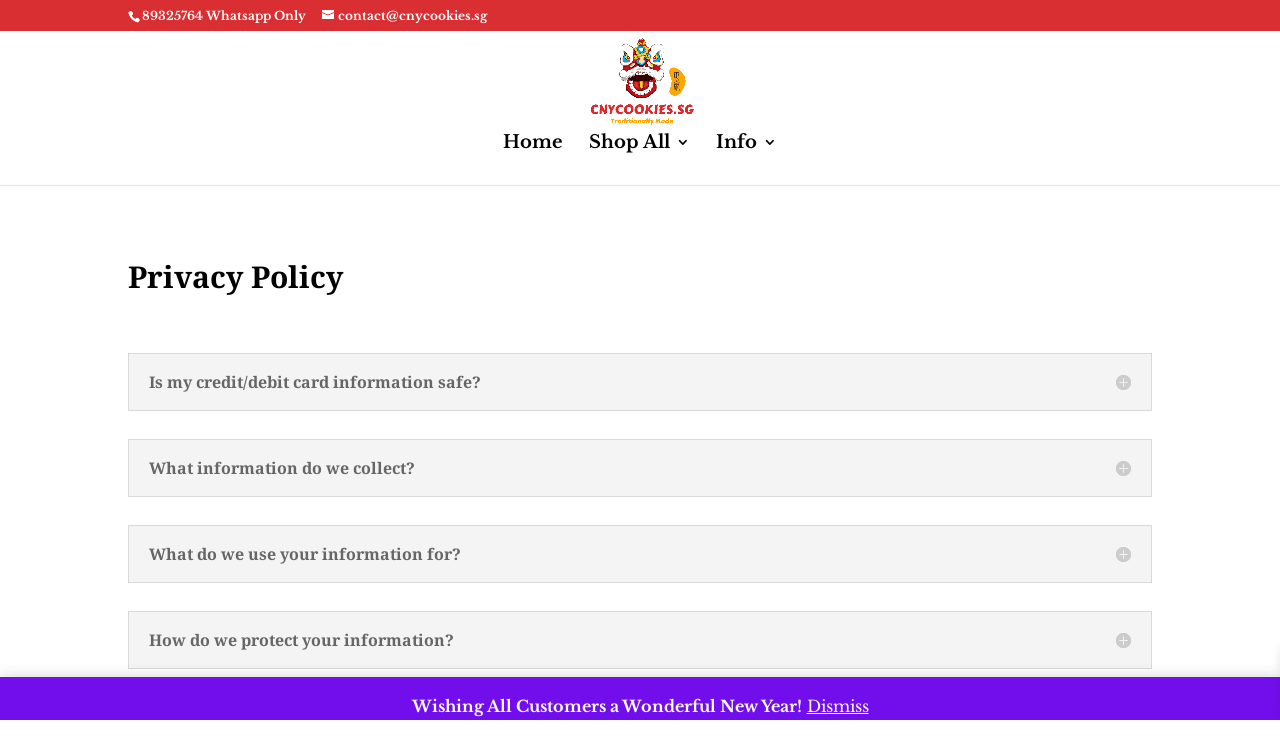

--- FILE ---
content_type: text/css
request_url: https://cnycookies.sg/wp-content/et-cache/302/et-core-unified-tb-342-deferred-302.min.css?ver=1765492095
body_size: -142
content:
div.et_pb_section.et_pb_section_0_tb_footer{background-image:linear-gradient(248deg,#e02b20 0%,#fe7171 100%)!important}.et_pb_section_0_tb_footer.et_pb_section{padding-top:0px;padding-bottom:0px}.et_pb_row_0_tb_footer,body #page-container .et-db #et-boc .et-l .et_pb_row_0_tb_footer.et_pb_row,body.et_pb_pagebuilder_layout.single #page-container #et-boc .et-l .et_pb_row_0_tb_footer.et_pb_row,body.et_pb_pagebuilder_layout.single.et_full_width_page #page-container #et-boc .et-l .et_pb_row_0_tb_footer.et_pb_row{width:100%;max-width:95%}.et_pb_text_0_tb_footer.et_pb_text{color:#ffffff!important}.et_pb_text_0_tb_footer{font-style:italic}.et_pb_text_1_tb_footer.et_pb_text,.et_pb_text_1_tb_footer.et_pb_text a{color:#FFFFFF!important}